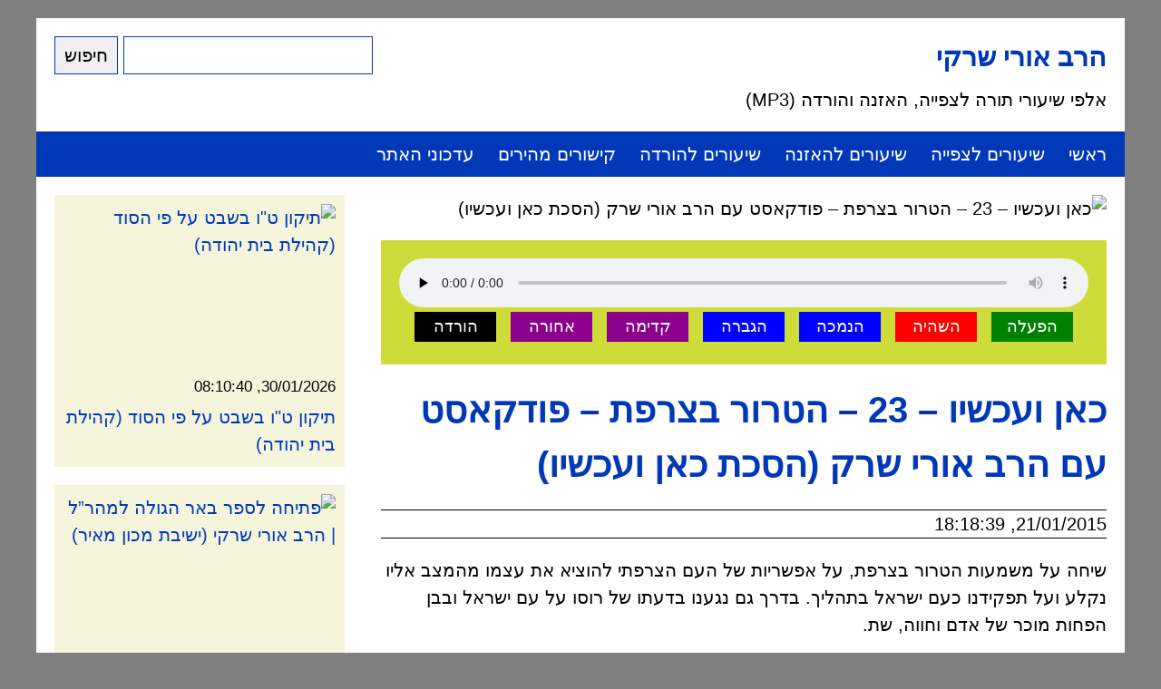

--- FILE ---
content_type: text/html; charset=UTF-8
request_url: https://ravsherki.com/audio/2631
body_size: 44454
content:
<!DOCTYPE html>
<html dir="rtl" lang="he-IL">
<head>
<meta charset="UTF-8" />
<meta name="viewport" content="width=device-width, initial-scale=1" />
<title>הרב אורי שרקי - כאן ועכשיו &#8211; 23 &#8211; הטרור בצרפת &#8211; פודקאסט עם הרב אורי שרק (הסכת כאן ועכשיו)</title>
<link rel="stylesheet" href="https://ravsherki.com/wordpress/wp-content/themes/ravsherki/style.css?1769841705" />



<meta name="description" content="כאן ועכשיו &#8211; 23 &#8211; הטרור בצרפת &#8211; פודקאסט עם הרב אורי שרק (הסכת כאן ועכשיו) - אלפי שיעורי תורה מאת הרב אורי שרקי לצפייה, האזנה (MP3) והורדה ישירה" />


<meta property="og:image" content="https://img.youtube.com/vi/M8mFgYichjw/hqdefault.jpg" />
<meta property="og:image" content="https://img.youtube.com/vi/M8mFgYichjw/maxresdefault.jpg" />







</head>
<body>










<div class="wrapper">




<div class="header">


<div class="search">
<form action="https://ravsherki.com" method="get">
    <input type="text" name="s" value="" />
    <input type="submit" value="חיפוש" />
</form></div>

<h2 title="הרב אורי שרקי" class="site-name"><a href="https://ravsherki.com">הרב אורי שרקי</a></h2>
<p title="אלפי שיעורי תורה לצפייה, האזנה והורדה (MP3)" class="site-description">אלפי שיעורי תורה לצפייה, האזנה והורדה (MP3)</p>

</div>

<div class="menu-%d7%aa%d7%a4%d7%a8%d7%99%d7%98-%d7%a2%d7%9c%d7%99%d7%95%d7%9f-container"><ul id="menu-%d7%aa%d7%a4%d7%a8%d7%99%d7%98-%d7%a2%d7%9c%d7%99%d7%95%d7%9f" class="menu"><li id="menu-item-2648" class="menu-item menu-item-type-custom menu-item-object-custom menu-item-home menu-item-2648"><a href="https://ravsherki.com/">ראשי</a></li>
<li id="menu-item-1562" class="menu-item menu-item-type-post_type_archive menu-item-object-video menu-item-1562"><a href="https://ravsherki.com/video">שיעורים לצפייה</a></li>
<li id="menu-item-2638" class="menu-item menu-item-type-post_type_archive menu-item-object-audio menu-item-2638"><a href="https://ravsherki.com/audio">שיעורים להאזנה</a></li>
<li id="menu-item-2649" class="menu-item menu-item-type-post_type menu-item-object-page menu-item-2649"><a href="https://ravsherki.com/downloads">שיעורים להורדה</a></li>
<li id="menu-item-23" class="menu-item menu-item-type-post_type menu-item-object-page menu-item-23"><a href="https://ravsherki.com/links">קישורים מהירים</a></li>
<li id="menu-item-2643" class="menu-item menu-item-type-post_type menu-item-object-page menu-item-2643"><a href="https://ravsherki.com/updates">עדכוני האתר</a></li>
</ul></div>
<div class="content">











<div class="single">

<img src="https://img.youtube.com/vi/M8mFgYichjw/maxresdefault.jpg" title="כאן ועכשיו &#8211; 23 &#8211; הטרור בצרפת &#8211; פודקאסט עם הרב אורי שרק (הסכת כאן ועכשיו)" alt="כאן ועכשיו &#8211; 23 &#8211; הטרור בצרפת &#8211; פודקאסט עם הרב אורי שרק (הסכת כאן ועכשיו)" loading="lazy" />


<div class="audio-player">

<audio id="fac66f9840392957fa5f1687f62bfa62" controls preload="none" loading="lazy">
<source src="https://feeds.soundcloud.com/stream/187168959-ourim-23a.mp3" type="audio/mpeg" />
</audio>

<button class="play" onclick="document.getElementById('fac66f9840392957fa5f1687f62bfa62').play()">הפעלה</button>
<button class="pause" onclick="document.getElementById('fac66f9840392957fa5f1687f62bfa62').pause()">השהיה</button>
<button class="volume-up" onclick="document.getElementById('fac66f9840392957fa5f1687f62bfa62').volume -= 0.1">הנמכה</button>
<button class="volume-down" onclick="document.getElementById('fac66f9840392957fa5f1687f62bfa62').volume += 0.1">הגברה</button>
<button class="forward" onclick="document.getElementById('fac66f9840392957fa5f1687f62bfa62').currentTime += 5.0">קדימה</button>
<button class="backward" onclick="document.getElementById('fac66f9840392957fa5f1687f62bfa62').currentTime -= 5.0">אחורה</button>
<button class="download" onclick="window.open('https://feeds.soundcloud.com/stream/187168959-ourim-23a.mp3')">הורדה</button>

</div>



<h1>כאן ועכשיו &#8211; 23 &#8211; הטרור בצרפת &#8211; פודקאסט עם הרב אורי שרק (הסכת כאן ועכשיו)</h1>

<p class="post-meta">21/01/2015, 18:18:39</p>

<p>שיחה על משמעות הטרור בצרפת, על אפשריות של העם הצרפתי להוציא את עצמו מהמצב אליו נקלע ועל תפקידנו כעם ישראל בתהליך. בדרך גם נגענו בדעתו של רוסו על עם ישראל ובבן הפחות מוכר של אדם וחווה, שת. </p>


</div>



<div class="sidebar">

<div class="sidebar-items">


    <div class="sidebar-item">
        
        <div class="sidebar-item-thumbnail">
            <a href="https://ravsherki.com/audio/10407" title="תיקון ט&quot;ו בשבט על פי הסוד (קהילת בית יהודה)">
                <img src="https://img.youtube.com/vi/M8mFgYichjw/maxresdefault.jpg" title="תיקון ט&quot;ו בשבט על פי הסוד (קהילת בית יהודה)" alt="תיקון ט&quot;ו בשבט על פי הסוד (קהילת בית יהודה)" loading="lazy" />            </a>
        </div>
    
        <div class="sidebar-item-date">
            <small>30/01/2026, 08:10:40</small>
        </div>
    
        <div class="sidebar-item-title">
            <a href="https://ravsherki.com/audio/10407" title="תיקון ט&quot;ו בשבט על פי הסוד (קהילת בית יהודה)">
                תיקון ט&quot;ו בשבט על פי הסוד (קהילת בית יהודה)            </a>
        </div>
    
    </div>


    <div class="sidebar-item">
        
        <div class="sidebar-item-thumbnail">
            <a href="https://ravsherki.com/audio/10402" title="פתיחה לספר באר הגולה למהר&#8221;ל | הרב אורי שרקי (ישיבת מכון מאיר)">
                <img src="https://img.youtube.com/vi/M8mFgYichjw/maxresdefault.jpg" title="פתיחה לספר באר הגולה למהר&#8221;ל | הרב אורי שרקי (ישיבת מכון מאיר)" alt="פתיחה לספר באר הגולה למהר&#8221;ל | הרב אורי שרקי (ישיבת מכון מאיר)" loading="lazy" />            </a>
        </div>
    
        <div class="sidebar-item-date">
            <small>28/01/2026, 11:10:25</small>
        </div>
    
        <div class="sidebar-item-title">
            <a href="https://ravsherki.com/audio/10402" title="פתיחה לספר באר הגולה למהר&#8221;ל | הרב אורי שרקי (ישיבת מכון מאיר)">
                פתיחה לספר באר הגולה למהר&#8221;ל | הרב אורי שרקי (ישיבת מכון מאיר)            </a>
        </div>
    
    </div>


    <div class="sidebar-item">
        
        <div class="sidebar-item-thumbnail">
            <a href="https://ravsherki.com/audio/10400" title="איש ואשה | מורה נבוכים לרמב&#8221;ם &#8211; פרק ו&#8217; | הרב אורי שרקי (ישיבת מכון מאיר)">
                <img src="https://img.youtube.com/vi/M8mFgYichjw/maxresdefault.jpg" title="איש ואשה | מורה נבוכים לרמב&#8221;ם &#8211; פרק ו&#8217; | הרב אורי שרקי (ישיבת מכון מאיר)" alt="איש ואשה | מורה נבוכים לרמב&#8221;ם &#8211; פרק ו&#8217; | הרב אורי שרקי (ישיבת מכון מאיר)" loading="lazy" />            </a>
        </div>
    
        <div class="sidebar-item-date">
            <small>26/01/2026, 16:37:48</small>
        </div>
    
        <div class="sidebar-item-title">
            <a href="https://ravsherki.com/audio/10400" title="איש ואשה | מורה נבוכים לרמב&#8221;ם &#8211; פרק ו&#8217; | הרב אורי שרקי (ישיבת מכון מאיר)">
                איש ואשה | מורה נבוכים לרמב&#8221;ם &#8211; פרק ו&#8217; | הרב אורי שרקי (ישיבת מכון מאיר)            </a>
        </div>
    
    </div>


    <div class="sidebar-item">
        
        <div class="sidebar-item-thumbnail">
            <a href="https://ravsherki.com/audio/10397" title="מיהו האלוקים? | אמונות ודעות לרס&#8221;ג מאמר שני | הרב אורי שרקי (ישיבת מכון מאיר)">
                <img src="https://img.youtube.com/vi/M8mFgYichjw/maxresdefault.jpg" title="מיהו האלוקים? | אמונות ודעות לרס&#8221;ג מאמר שני | הרב אורי שרקי (ישיבת מכון מאיר)" alt="מיהו האלוקים? | אמונות ודעות לרס&#8221;ג מאמר שני | הרב אורי שרקי (ישיבת מכון מאיר)" loading="lazy" />            </a>
        </div>
    
        <div class="sidebar-item-date">
            <small>25/01/2026, 14:08:30</small>
        </div>
    
        <div class="sidebar-item-title">
            <a href="https://ravsherki.com/audio/10397" title="מיהו האלוקים? | אמונות ודעות לרס&#8221;ג מאמר שני | הרב אורי שרקי (ישיבת מכון מאיר)">
                מיהו האלוקים? | אמונות ודעות לרס&#8221;ג מאמר שני | הרב אורי שרקי (ישיבת מכון מאיר)            </a>
        </div>
    
    </div>


    <div class="sidebar-item">
        
        <div class="sidebar-item-thumbnail">
            <a href="https://ravsherki.com/audio/10398" title="קבלת התורה בכפייה &#8211; מודעה רבה לאורייתא | לנבוכי הדור | הרב אורי שרקי (ישיבת מכון מאיר)">
                <img src="https://img.youtube.com/vi/M8mFgYichjw/maxresdefault.jpg" title="קבלת התורה בכפייה &#8211; מודעה רבה לאורייתא | לנבוכי הדור | הרב אורי שרקי (ישיבת מכון מאיר)" alt="קבלת התורה בכפייה &#8211; מודעה רבה לאורייתא | לנבוכי הדור | הרב אורי שרקי (ישיבת מכון מאיר)" loading="lazy" />            </a>
        </div>
    
        <div class="sidebar-item-date">
            <small>25/01/2026, 14:04:04</small>
        </div>
    
        <div class="sidebar-item-title">
            <a href="https://ravsherki.com/audio/10398" title="קבלת התורה בכפייה &#8211; מודעה רבה לאורייתא | לנבוכי הדור | הרב אורי שרקי (ישיבת מכון מאיר)">
                קבלת התורה בכפייה &#8211; מודעה רבה לאורייתא | לנבוכי הדור | הרב אורי שרקי (ישיבת מכון מאיר)            </a>
        </div>
    
    </div>


    <div class="sidebar-item">
        
        <div class="sidebar-item-thumbnail">
            <a href="https://ravsherki.com/audio/10395" title="ראש השנה לאילן לפי בית שמאי ובית הלל (קהילת בית יהודה)">
                <img src="https://img.youtube.com/vi/M8mFgYichjw/maxresdefault.jpg" title="ראש השנה לאילן לפי בית שמאי ובית הלל (קהילת בית יהודה)" alt="ראש השנה לאילן לפי בית שמאי ובית הלל (קהילת בית יהודה)" loading="lazy" />            </a>
        </div>
    
        <div class="sidebar-item-date">
            <small>23/01/2026, 08:03:23</small>
        </div>
    
        <div class="sidebar-item-title">
            <a href="https://ravsherki.com/audio/10395" title="ראש השנה לאילן לפי בית שמאי ובית הלל (קהילת בית יהודה)">
                ראש השנה לאילן לפי בית שמאי ובית הלל (קהילת בית יהודה)            </a>
        </div>
    
    </div>


    <div class="sidebar-item">
        
        <div class="sidebar-item-thumbnail">
            <a href="https://ravsherki.com/audio/10388" title="מי שמך לחקור בנסתרות? | מורה נבוכים לרמב&#8221;ם &#8211; פרק ה&#8217; | הרב אורי שרקי (ישיבת מכון מאיר)">
                <img src="https://img.youtube.com/vi/M8mFgYichjw/maxresdefault.jpg" title="מי שמך לחקור בנסתרות? | מורה נבוכים לרמב&#8221;ם &#8211; פרק ה&#8217; | הרב אורי שרקי (ישיבת מכון מאיר)" alt="מי שמך לחקור בנסתרות? | מורה נבוכים לרמב&#8221;ם &#8211; פרק ה&#8217; | הרב אורי שרקי (ישיבת מכון מאיר)" loading="lazy" />            </a>
        </div>
    
        <div class="sidebar-item-date">
            <small>20/01/2026, 11:18:58</small>
        </div>
    
        <div class="sidebar-item-title">
            <a href="https://ravsherki.com/audio/10388" title="מי שמך לחקור בנסתרות? | מורה נבוכים לרמב&#8221;ם &#8211; פרק ה&#8217; | הרב אורי שרקי (ישיבת מכון מאיר)">
                מי שמך לחקור בנסתרות? | מורה נבוכים לרמב&#8221;ם &#8211; פרק ה&#8217; | הרב אורי שרקי (ישיבת מכון מאיר)            </a>
        </div>
    
    </div>


    <div class="sidebar-item">
        
        <div class="sidebar-item-thumbnail">
            <a href="https://ravsherki.com/audio/10389" title="מסכת אבות ו&#8217;, ח&#8217;: הנוי והכוח | הרב אורי שרקי (ישיבת מכון מאיר)">
                <img src="https://img.youtube.com/vi/M8mFgYichjw/maxresdefault.jpg" title="מסכת אבות ו&#8217;, ח&#8217;: הנוי והכוח | הרב אורי שרקי (ישיבת מכון מאיר)" alt="מסכת אבות ו&#8217;, ח&#8217;: הנוי והכוח | הרב אורי שרקי (ישיבת מכון מאיר)" loading="lazy" />            </a>
        </div>
    
        <div class="sidebar-item-date">
            <small>20/01/2026, 11:14:17</small>
        </div>
    
        <div class="sidebar-item-title">
            <a href="https://ravsherki.com/audio/10389" title="מסכת אבות ו&#8217;, ח&#8217;: הנוי והכוח | הרב אורי שרקי (ישיבת מכון מאיר)">
                מסכת אבות ו&#8217;, ח&#8217;: הנוי והכוח | הרב אורי שרקי (ישיבת מכון מאיר)            </a>
        </div>
    
    </div>


    <div class="sidebar-item">
        
        <div class="sidebar-item-thumbnail">
            <a href="https://ravsherki.com/audio/10385" title="בעלי הקדמות &#8211; שיטת הכסילים, השיטה השלוש עשרה | אמונות ודעות לרס&#8221;ג | הרב אורי שרקי (ישיבת מכון מאיר)">
                <img src="https://img.youtube.com/vi/M8mFgYichjw/maxresdefault.jpg" title="בעלי הקדמות &#8211; שיטת הכסילים, השיטה השלוש עשרה | אמונות ודעות לרס&#8221;ג | הרב אורי שרקי (ישיבת מכון מאיר)" alt="בעלי הקדמות &#8211; שיטת הכסילים, השיטה השלוש עשרה | אמונות ודעות לרס&#8221;ג | הרב אורי שרקי (ישיבת מכון מאיר)" loading="lazy" />            </a>
        </div>
    
        <div class="sidebar-item-date">
            <small>18/01/2026, 13:22:09</small>
        </div>
    
        <div class="sidebar-item-title">
            <a href="https://ravsherki.com/audio/10385" title="בעלי הקדמות &#8211; שיטת הכסילים, השיטה השלוש עשרה | אמונות ודעות לרס&#8221;ג | הרב אורי שרקי (ישיבת מכון מאיר)">
                בעלי הקדמות &#8211; שיטת הכסילים, השיטה השלוש עשרה | אמונות ודעות לרס&#8221;ג | הרב אורי שרקי (ישיבת מכון מאיר)            </a>
        </div>
    
    </div>


    <div class="sidebar-item">
        
        <div class="sidebar-item-thumbnail">
            <a href="https://ravsherki.com/audio/10386" title="בסיס סמכות המצוות &#8211; הסכמת האומה | לנבוכי הדור | הרב אורי שרקי (ישיבת מכון מאיר)">
                <img src="https://img.youtube.com/vi/M8mFgYichjw/maxresdefault.jpg" title="בסיס סמכות המצוות &#8211; הסכמת האומה | לנבוכי הדור | הרב אורי שרקי (ישיבת מכון מאיר)" alt="בסיס סמכות המצוות &#8211; הסכמת האומה | לנבוכי הדור | הרב אורי שרקי (ישיבת מכון מאיר)" loading="lazy" />            </a>
        </div>
    
        <div class="sidebar-item-date">
            <small>18/01/2026, 13:18:20</small>
        </div>
    
        <div class="sidebar-item-title">
            <a href="https://ravsherki.com/audio/10386" title="בסיס סמכות המצוות &#8211; הסכמת האומה | לנבוכי הדור | הרב אורי שרקי (ישיבת מכון מאיר)">
                בסיס סמכות המצוות &#8211; הסכמת האומה | לנבוכי הדור | הרב אורי שרקי (ישיבת מכון מאיר)            </a>
        </div>
    
    </div>


    <div class="sidebar-item">
        
        <div class="sidebar-item-thumbnail">
            <a href="https://ravsherki.com/audio/10382" title="מרכזיות האמונה אצל הרמב&quot;ם  (קהילת בית יהודה)">
                <img src="https://img.youtube.com/vi/M8mFgYichjw/maxresdefault.jpg" title="מרכזיות האמונה אצל הרמב&quot;ם  (קהילת בית יהודה)" alt="מרכזיות האמונה אצל הרמב&quot;ם  (קהילת בית יהודה)" loading="lazy" />            </a>
        </div>
    
        <div class="sidebar-item-date">
            <small>16/01/2026, 08:07:59</small>
        </div>
    
        <div class="sidebar-item-title">
            <a href="https://ravsherki.com/audio/10382" title="מרכזיות האמונה אצל הרמב&quot;ם  (קהילת בית יהודה)">
                מרכזיות האמונה אצל הרמב&quot;ם  (קהילת בית יהודה)            </a>
        </div>
    
    </div>


    <div class="sidebar-item">
        
        <div class="sidebar-item-thumbnail">
            <a href="https://ravsherki.com/audio/10378" title="מסכת אבות ו&#8217;, ה&#8217;: תורה נקנית בארבעים ושמונה דברים. חלק ב&#8217; | הרב אורי שרקי (ישיבת מכון מאיר)">
                <img src="https://img.youtube.com/vi/M8mFgYichjw/maxresdefault.jpg" title="מסכת אבות ו&#8217;, ה&#8217;: תורה נקנית בארבעים ושמונה דברים. חלק ב&#8217; | הרב אורי שרקי (ישיבת מכון מאיר)" alt="מסכת אבות ו&#8217;, ה&#8217;: תורה נקנית בארבעים ושמונה דברים. חלק ב&#8217; | הרב אורי שרקי (ישיבת מכון מאיר)" loading="lazy" />            </a>
        </div>
    
        <div class="sidebar-item-date">
            <small>14/01/2026, 13:42:10</small>
        </div>
    
        <div class="sidebar-item-title">
            <a href="https://ravsherki.com/audio/10378" title="מסכת אבות ו&#8217;, ה&#8217;: תורה נקנית בארבעים ושמונה דברים. חלק ב&#8217; | הרב אורי שרקי (ישיבת מכון מאיר)">
                מסכת אבות ו&#8217;, ה&#8217;: תורה נקנית בארבעים ושמונה דברים. חלק ב&#8217; | הרב אורי שרקי (ישיבת מכון מאיר)            </a>
        </div>
    
    </div>


    <div class="sidebar-item">
        
        <div class="sidebar-item-thumbnail">
            <a href="https://ravsherki.com/audio/10379" title="מיהו פיקח? | מורה נבוכים לרמב&#8221;ם &#8211; פרק ב&#8217; | הרב אורי שרקי (ישיבת מכון מאיר)">
                <img src="https://img.youtube.com/vi/M8mFgYichjw/maxresdefault.jpg" title="מיהו פיקח? | מורה נבוכים לרמב&#8221;ם &#8211; פרק ב&#8217; | הרב אורי שרקי (ישיבת מכון מאיר)" alt="מיהו פיקח? | מורה נבוכים לרמב&#8221;ם &#8211; פרק ב&#8217; | הרב אורי שרקי (ישיבת מכון מאיר)" loading="lazy" />            </a>
        </div>
    
        <div class="sidebar-item-date">
            <small>14/01/2026, 13:25:11</small>
        </div>
    
        <div class="sidebar-item-title">
            <a href="https://ravsherki.com/audio/10379" title="מיהו פיקח? | מורה נבוכים לרמב&#8221;ם &#8211; פרק ב&#8217; | הרב אורי שרקי (ישיבת מכון מאיר)">
                מיהו פיקח? | מורה נבוכים לרמב&#8221;ם &#8211; פרק ב&#8217; | הרב אורי שרקי (ישיבת מכון מאיר)            </a>
        </div>
    
    </div>


    <div class="sidebar-item">
        
        <div class="sidebar-item-thumbnail">
            <a href="https://ravsherki.com/audio/10372" title="בעלי הקדמות &#8211; השיטה העשירית | אמונות ודעות לרס&#8221;ג | הרב אורי שרקי (ישיבת מכון מאיר)">
                <img src="https://img.youtube.com/vi/M8mFgYichjw/maxresdefault.jpg" title="בעלי הקדמות &#8211; השיטה העשירית | אמונות ודעות לרס&#8221;ג | הרב אורי שרקי (ישיבת מכון מאיר)" alt="בעלי הקדמות &#8211; השיטה העשירית | אמונות ודעות לרס&#8221;ג | הרב אורי שרקי (ישיבת מכון מאיר)" loading="lazy" />            </a>
        </div>
    
        <div class="sidebar-item-date">
            <small>11/01/2026, 15:12:49</small>
        </div>
    
        <div class="sidebar-item-title">
            <a href="https://ravsherki.com/audio/10372" title="בעלי הקדמות &#8211; השיטה העשירית | אמונות ודעות לרס&#8221;ג | הרב אורי שרקי (ישיבת מכון מאיר)">
                בעלי הקדמות &#8211; השיטה העשירית | אמונות ודעות לרס&#8221;ג | הרב אורי שרקי (ישיבת מכון מאיר)            </a>
        </div>
    
    </div>


    <div class="sidebar-item">
        
        <div class="sidebar-item-thumbnail">
            <a href="https://ravsherki.com/audio/10373" title="שלושת הכיוונים השונים שמתרוצצים בעם ישראל | לנבוכי הדור | הרב אורי שרקי (ישיבת מכון מאיר)">
                <img src="https://img.youtube.com/vi/M8mFgYichjw/maxresdefault.jpg" title="שלושת הכיוונים השונים שמתרוצצים בעם ישראל | לנבוכי הדור | הרב אורי שרקי (ישיבת מכון מאיר)" alt="שלושת הכיוונים השונים שמתרוצצים בעם ישראל | לנבוכי הדור | הרב אורי שרקי (ישיבת מכון מאיר)" loading="lazy" />            </a>
        </div>
    
        <div class="sidebar-item-date">
            <small>11/01/2026, 15:10:32</small>
        </div>
    
        <div class="sidebar-item-title">
            <a href="https://ravsherki.com/audio/10373" title="שלושת הכיוונים השונים שמתרוצצים בעם ישראל | לנבוכי הדור | הרב אורי שרקי (ישיבת מכון מאיר)">
                שלושת הכיוונים השונים שמתרוצצים בעם ישראל | לנבוכי הדור | הרב אורי שרקי (ישיבת מכון מאיר)            </a>
        </div>
    
    </div>


    <div class="sidebar-item">
        
        <div class="sidebar-item-thumbnail">
            <a href="https://ravsherki.com/audio/10370" title="האם המוסלמים עובדי עבודה זרה?  (קהילת בית יהודה)">
                <img src="https://img.youtube.com/vi/M8mFgYichjw/maxresdefault.jpg" title="האם המוסלמים עובדי עבודה זרה?  (קהילת בית יהודה)" alt="האם המוסלמים עובדי עבודה זרה?  (קהילת בית יהודה)" loading="lazy" />            </a>
        </div>
    
        <div class="sidebar-item-date">
            <small>09/01/2026, 08:08:18</small>
        </div>
    
        <div class="sidebar-item-title">
            <a href="https://ravsherki.com/audio/10370" title="האם המוסלמים עובדי עבודה זרה?  (קהילת בית יהודה)">
                האם המוסלמים עובדי עבודה זרה?  (קהילת בית יהודה)            </a>
        </div>
    
    </div>


    <div class="sidebar-item">
        
        <div class="sidebar-item-thumbnail">
            <a href="https://ravsherki.com/audio/10365" title="אדם הראשון חטא ובתמורה קיבל שכל? | מורה נבוכים לרמב&#8221;ם &#8211; פרק ב&#8217; | הרב אורי שרקי (ישיבת מכון מאיר)">
                <img src="https://img.youtube.com/vi/M8mFgYichjw/maxresdefault.jpg" title="אדם הראשון חטא ובתמורה קיבל שכל? | מורה נבוכים לרמב&#8221;ם &#8211; פרק ב&#8217; | הרב אורי שרקי (ישיבת מכון מאיר)" alt="אדם הראשון חטא ובתמורה קיבל שכל? | מורה נבוכים לרמב&#8221;ם &#8211; פרק ב&#8217; | הרב אורי שרקי (ישיבת מכון מאיר)" loading="lazy" />            </a>
        </div>
    
        <div class="sidebar-item-date">
            <small>06/01/2026, 13:16:47</small>
        </div>
    
        <div class="sidebar-item-title">
            <a href="https://ravsherki.com/audio/10365" title="אדם הראשון חטא ובתמורה קיבל שכל? | מורה נבוכים לרמב&#8221;ם &#8211; פרק ב&#8217; | הרב אורי שרקי (ישיבת מכון מאיר)">
                אדם הראשון חטא ובתמורה קיבל שכל? | מורה נבוכים לרמב&#8221;ם &#8211; פרק ב&#8217; | הרב אורי שרקי (ישיבת מכון מאיר)            </a>
        </div>
    
    </div>


    <div class="sidebar-item">
        
        <div class="sidebar-item-thumbnail">
            <a href="https://ravsherki.com/audio/10366" title="מסכת אבות ו&#8217;, ה&#8217;: תורה נקנית בארבעים ושמונה דברים | הרב אורי שרקי (ישיבת מכון מאיר)">
                <img src="https://img.youtube.com/vi/M8mFgYichjw/maxresdefault.jpg" title="מסכת אבות ו&#8217;, ה&#8217;: תורה נקנית בארבעים ושמונה דברים | הרב אורי שרקי (ישיבת מכון מאיר)" alt="מסכת אבות ו&#8217;, ה&#8217;: תורה נקנית בארבעים ושמונה דברים | הרב אורי שרקי (ישיבת מכון מאיר)" loading="lazy" />            </a>
        </div>
    
        <div class="sidebar-item-date">
            <small>06/01/2026, 13:09:57</small>
        </div>
    
        <div class="sidebar-item-title">
            <a href="https://ravsherki.com/audio/10366" title="מסכת אבות ו&#8217;, ה&#8217;: תורה נקנית בארבעים ושמונה דברים | הרב אורי שרקי (ישיבת מכון מאיר)">
                מסכת אבות ו&#8217;, ה&#8217;: תורה נקנית בארבעים ושמונה דברים | הרב אורי שרקי (ישיבת מכון מאיר)            </a>
        </div>
    
    </div>


    <div class="sidebar-item">
        
        <div class="sidebar-item-thumbnail">
            <a href="https://ravsherki.com/audio/10361" title="בעלי הקדמות &#8211; אריסטו | אמונות ודעות לרס&#8221;ג | הרב אורי שרקי (ישיבת מכון מאיר)">
                <img src="https://img.youtube.com/vi/M8mFgYichjw/maxresdefault.jpg" title="בעלי הקדמות &#8211; אריסטו | אמונות ודעות לרס&#8221;ג | הרב אורי שרקי (ישיבת מכון מאיר)" alt="בעלי הקדמות &#8211; אריסטו | אמונות ודעות לרס&#8221;ג | הרב אורי שרקי (ישיבת מכון מאיר)" loading="lazy" />            </a>
        </div>
    
        <div class="sidebar-item-date">
            <small>04/01/2026, 14:18:49</small>
        </div>
    
        <div class="sidebar-item-title">
            <a href="https://ravsherki.com/audio/10361" title="בעלי הקדמות &#8211; אריסטו | אמונות ודעות לרס&#8221;ג | הרב אורי שרקי (ישיבת מכון מאיר)">
                בעלי הקדמות &#8211; אריסטו | אמונות ודעות לרס&#8221;ג | הרב אורי שרקי (ישיבת מכון מאיר)            </a>
        </div>
    
    </div>


    <div class="sidebar-item">
        
        <div class="sidebar-item-thumbnail">
            <a href="https://ravsherki.com/audio/10362" title="סובלנות בענייני דעות &#8211; למה בעצם? | לנבוכי הדור | הרב אורי שרקי (ישיבת מכון מאיר)">
                <img src="https://img.youtube.com/vi/M8mFgYichjw/maxresdefault.jpg" title="סובלנות בענייני דעות &#8211; למה בעצם? | לנבוכי הדור | הרב אורי שרקי (ישיבת מכון מאיר)" alt="סובלנות בענייני דעות &#8211; למה בעצם? | לנבוכי הדור | הרב אורי שרקי (ישיבת מכון מאיר)" loading="lazy" />            </a>
        </div>
    
        <div class="sidebar-item-date">
            <small>04/01/2026, 14:15:21</small>
        </div>
    
        <div class="sidebar-item-title">
            <a href="https://ravsherki.com/audio/10362" title="סובלנות בענייני דעות &#8211; למה בעצם? | לנבוכי הדור | הרב אורי שרקי (ישיבת מכון מאיר)">
                סובלנות בענייני דעות &#8211; למה בעצם? | לנבוכי הדור | הרב אורי שרקי (ישיבת מכון מאיר)            </a>
        </div>
    
    </div>


    <div class="sidebar-item">
        
        <div class="sidebar-item-thumbnail">
            <a href="https://ravsherki.com/audio/10359" title="קבורה בארץ לנפטרים בחו&quot;ל?  (קהילת בית יהודה)">
                <img src="https://img.youtube.com/vi/M8mFgYichjw/maxresdefault.jpg" title="קבורה בארץ לנפטרים בחו&quot;ל?  (קהילת בית יהודה)" alt="קבורה בארץ לנפטרים בחו&quot;ל?  (קהילת בית יהודה)" loading="lazy" />            </a>
        </div>
    
        <div class="sidebar-item-date">
            <small>02/01/2026, 08:06:42</small>
        </div>
    
        <div class="sidebar-item-title">
            <a href="https://ravsherki.com/audio/10359" title="קבורה בארץ לנפטרים בחו&quot;ל?  (קהילת בית יהודה)">
                קבורה בארץ לנפטרים בחו&quot;ל?  (קהילת בית יהודה)            </a>
        </div>
    
    </div>


    <div class="sidebar-item">
        
        <div class="sidebar-item-thumbnail">
            <a href="https://ravsherki.com/audio/10353" title="מסכת אבות ו&#8217;, ב&#8217;: בת קול יוצאת מהר חורב | הרב אורי שרקי (ישיבת מכון מאיר)">
                <img src="https://img.youtube.com/vi/M8mFgYichjw/maxresdefault.jpg" title="מסכת אבות ו&#8217;, ב&#8217;: בת קול יוצאת מהר חורב | הרב אורי שרקי (ישיבת מכון מאיר)" alt="מסכת אבות ו&#8217;, ב&#8217;: בת קול יוצאת מהר חורב | הרב אורי שרקי (ישיבת מכון מאיר)" loading="lazy" />            </a>
        </div>
    
        <div class="sidebar-item-date">
            <small>31/12/2025, 11:06:49</small>
        </div>
    
        <div class="sidebar-item-title">
            <a href="https://ravsherki.com/audio/10353" title="מסכת אבות ו&#8217;, ב&#8217;: בת קול יוצאת מהר חורב | הרב אורי שרקי (ישיבת מכון מאיר)">
                מסכת אבות ו&#8217;, ב&#8217;: בת קול יוצאת מהר חורב | הרב אורי שרקי (ישיבת מכון מאיר)            </a>
        </div>
    
    </div>


    <div class="sidebar-item">
        
        <div class="sidebar-item-thumbnail">
            <a href="https://ravsherki.com/audio/10349" title="מה יותר חשוב: המעשה או המחשבה? | לנבוכי הדור | הרב אורי שרקי (ישיבת מכון מאיר)">
                <img src="https://img.youtube.com/vi/M8mFgYichjw/maxresdefault.jpg" title="מה יותר חשוב: המעשה או המחשבה? | לנבוכי הדור | הרב אורי שרקי (ישיבת מכון מאיר)" alt="מה יותר חשוב: המעשה או המחשבה? | לנבוכי הדור | הרב אורי שרקי (ישיבת מכון מאיר)" loading="lazy" />            </a>
        </div>
    
        <div class="sidebar-item-date">
            <small>28/12/2025, 13:33:40</small>
        </div>
    
        <div class="sidebar-item-title">
            <a href="https://ravsherki.com/audio/10349" title="מה יותר חשוב: המעשה או המחשבה? | לנבוכי הדור | הרב אורי שרקי (ישיבת מכון מאיר)">
                מה יותר חשוב: המעשה או המחשבה? | לנבוכי הדור | הרב אורי שרקי (ישיבת מכון מאיר)            </a>
        </div>
    
    </div>


    <div class="sidebar-item">
        
        <div class="sidebar-item-thumbnail">
            <a href="https://ravsherki.com/audio/10350" title="איך נברא העולם? השיטה השישית | אמונות ודעות לרס&#8221;ג | הרב אורי שרקי (ישיבת מכון מאיר)">
                <img src="https://img.youtube.com/vi/M8mFgYichjw/maxresdefault.jpg" title="איך נברא העולם? השיטה השישית | אמונות ודעות לרס&#8221;ג | הרב אורי שרקי (ישיבת מכון מאיר)" alt="איך נברא העולם? השיטה השישית | אמונות ודעות לרס&#8221;ג | הרב אורי שרקי (ישיבת מכון מאיר)" loading="lazy" />            </a>
        </div>
    
        <div class="sidebar-item-date">
            <small>28/12/2025, 13:12:53</small>
        </div>
    
        <div class="sidebar-item-title">
            <a href="https://ravsherki.com/audio/10350" title="איך נברא העולם? השיטה השישית | אמונות ודעות לרס&#8221;ג | הרב אורי שרקי (ישיבת מכון מאיר)">
                איך נברא העולם? השיטה השישית | אמונות ודעות לרס&#8221;ג | הרב אורי שרקי (ישיבת מכון מאיר)            </a>
        </div>
    
    </div>


    <div class="sidebar-item">
        
        <div class="sidebar-item-thumbnail">
            <a href="https://ravsherki.com/audio/10347" title="הסיבות למחלוקות בישראל (קהילת בית יהודה)">
                <img src="https://img.youtube.com/vi/M8mFgYichjw/maxresdefault.jpg" title="הסיבות למחלוקות בישראל (קהילת בית יהודה)" alt="הסיבות למחלוקות בישראל (קהילת בית יהודה)" loading="lazy" />            </a>
        </div>
    
        <div class="sidebar-item-date">
            <small>26/12/2025, 08:03:14</small>
        </div>
    
        <div class="sidebar-item-title">
            <a href="https://ravsherki.com/audio/10347" title="הסיבות למחלוקות בישראל (קהילת בית יהודה)">
                הסיבות למחלוקות בישראל (קהילת בית יהודה)            </a>
        </div>
    
    </div>


    <div class="sidebar-item">
        
        <div class="sidebar-item-thumbnail">
            <a href="https://ravsherki.com/audio/10341" title="תכלית קיום האדם: צלם ודמות | מורה נבוכים לרמב&#8221;ם &#8211; פרק א&#8217; | הרב אורי שרקי (ישיבת מכון מאיר)">
                <img src="https://img.youtube.com/vi/M8mFgYichjw/maxresdefault.jpg" title="תכלית קיום האדם: צלם ודמות | מורה נבוכים לרמב&#8221;ם &#8211; פרק א&#8217; | הרב אורי שרקי (ישיבת מכון מאיר)" alt="תכלית קיום האדם: צלם ודמות | מורה נבוכים לרמב&#8221;ם &#8211; פרק א&#8217; | הרב אורי שרקי (ישיבת מכון מאיר)" loading="lazy" />            </a>
        </div>
    
        <div class="sidebar-item-date">
            <small>23/12/2025, 14:54:24</small>
        </div>
    
        <div class="sidebar-item-title">
            <a href="https://ravsherki.com/audio/10341" title="תכלית קיום האדם: צלם ודמות | מורה נבוכים לרמב&#8221;ם &#8211; פרק א&#8217; | הרב אורי שרקי (ישיבת מכון מאיר)">
                תכלית קיום האדם: צלם ודמות | מורה נבוכים לרמב&#8221;ם &#8211; פרק א&#8217; | הרב אורי שרקי (ישיבת מכון מאיר)            </a>
        </div>
    
    </div>


    <div class="sidebar-item">
        
        <div class="sidebar-item-thumbnail">
            <a href="https://ravsherki.com/audio/10342" title="מסכת אבות ו&#8217;, א&#8217;: תורה לשמה | הרב אורי שרקי (ישיבת מכון מאיר)">
                <img src="https://img.youtube.com/vi/M8mFgYichjw/maxresdefault.jpg" title="מסכת אבות ו&#8217;, א&#8217;: תורה לשמה | הרב אורי שרקי (ישיבת מכון מאיר)" alt="מסכת אבות ו&#8217;, א&#8217;: תורה לשמה | הרב אורי שרקי (ישיבת מכון מאיר)" loading="lazy" />            </a>
        </div>
    
        <div class="sidebar-item-date">
            <small>23/12/2025, 14:19:49</small>
        </div>
    
        <div class="sidebar-item-title">
            <a href="https://ravsherki.com/audio/10342" title="מסכת אבות ו&#8217;, א&#8217;: תורה לשמה | הרב אורי שרקי (ישיבת מכון מאיר)">
                מסכת אבות ו&#8217;, א&#8217;: תורה לשמה | הרב אורי שרקי (ישיבת מכון מאיר)            </a>
        </div>
    
    </div>


    <div class="sidebar-item">
        
        <div class="sidebar-item-thumbnail">
            <a href="https://ravsherki.com/audio/10337" title="נר חנוכה מצוה להניחה על פתח ביתו מבחוץ &#8211; ובשעת הסכנה מניחה על שולחנו ודיו (קהילת בית יהודה)">
                <img src="https://img.youtube.com/vi/M8mFgYichjw/maxresdefault.jpg" title="נר חנוכה מצוה להניחה על פתח ביתו מבחוץ &#8211; ובשעת הסכנה מניחה על שולחנו ודיו (קהילת בית יהודה)" alt="נר חנוכה מצוה להניחה על פתח ביתו מבחוץ &#8211; ובשעת הסכנה מניחה על שולחנו ודיו (קהילת בית יהודה)" loading="lazy" />            </a>
        </div>
    
        <div class="sidebar-item-date">
            <small>19/12/2025, 08:15:26</small>
        </div>
    
        <div class="sidebar-item-title">
            <a href="https://ravsherki.com/audio/10337" title="נר חנוכה מצוה להניחה על פתח ביתו מבחוץ &#8211; ובשעת הסכנה מניחה על שולחנו ודיו (קהילת בית יהודה)">
                נר חנוכה מצוה להניחה על פתח ביתו מבחוץ &#8211; ובשעת הסכנה מניחה על שולחנו ודיו (קהילת בית יהודה)            </a>
        </div>
    
    </div>


    <div class="sidebar-item">
        
        <div class="sidebar-item-thumbnail">
            <a href="https://ravsherki.com/audio/10332" title="איך נברא העולם? השיטה הרביעית | אמונות ודעות לרס&#8221;ג | הרב אורי שרקי (ישיבת מכון מאיר)">
                <img src="https://img.youtube.com/vi/M8mFgYichjw/maxresdefault.jpg" title="איך נברא העולם? השיטה הרביעית | אמונות ודעות לרס&#8221;ג | הרב אורי שרקי (ישיבת מכון מאיר)" alt="איך נברא העולם? השיטה הרביעית | אמונות ודעות לרס&#8221;ג | הרב אורי שרקי (ישיבת מכון מאיר)" loading="lazy" />            </a>
        </div>
    
        <div class="sidebar-item-date">
            <small>14/12/2025, 14:19:21</small>
        </div>
    
        <div class="sidebar-item-title">
            <a href="https://ravsherki.com/audio/10332" title="איך נברא העולם? השיטה הרביעית | אמונות ודעות לרס&#8221;ג | הרב אורי שרקי (ישיבת מכון מאיר)">
                איך נברא העולם? השיטה הרביעית | אמונות ודעות לרס&#8221;ג | הרב אורי שרקי (ישיבת מכון מאיר)            </a>
        </div>
    
    </div>


    <div class="sidebar-item">
        
        <div class="sidebar-item-thumbnail">
            <a href="https://ravsherki.com/audio/10333" title="מה יותר חשוב: המעשה או המחשבה? | לנבוכי הדור | הרב אורי שרקי (ישיבת מכון מאיר)">
                <img src="https://img.youtube.com/vi/M8mFgYichjw/maxresdefault.jpg" title="מה יותר חשוב: המעשה או המחשבה? | לנבוכי הדור | הרב אורי שרקי (ישיבת מכון מאיר)" alt="מה יותר חשוב: המעשה או המחשבה? | לנבוכי הדור | הרב אורי שרקי (ישיבת מכון מאיר)" loading="lazy" />            </a>
        </div>
    
        <div class="sidebar-item-date">
            <small>14/12/2025, 14:15:42</small>
        </div>
    
        <div class="sidebar-item-title">
            <a href="https://ravsherki.com/audio/10333" title="מה יותר חשוב: המעשה או המחשבה? | לנבוכי הדור | הרב אורי שרקי (ישיבת מכון מאיר)">
                מה יותר חשוב: המעשה או המחשבה? | לנבוכי הדור | הרב אורי שרקי (ישיבת מכון מאיר)            </a>
        </div>
    
    </div>



</div>

</div>





<div class="clear"></div>



</div>


<div class="menu-%d7%aa%d7%a4%d7%a8%d7%99%d7%98-%d7%aa%d7%97%d7%aa%d7%95%d7%9f-container"><ul id="menu-%d7%aa%d7%a4%d7%a8%d7%99%d7%98-%d7%aa%d7%97%d7%aa%d7%95%d7%9f" class="menu"><li id="menu-item-2639" class="menu-item menu-item-type-post_type menu-item-object-page menu-item-2639"><a href="https://ravsherki.com/contact">יצירת קשר</a></li>
<li id="menu-item-2642" class="menu-item menu-item-type-post_type menu-item-object-page menu-item-2642"><a href="https://ravsherki.com/about">על אודות</a></li>
<li id="menu-item-2640" class="menu-item menu-item-type-post_type menu-item-object-page menu-item-2640"><a href="https://ravsherki.com/shalom-yochai-sherki">לע&quot;נ הקדוש שלום יוחאי הי&quot;ד</a></li>
</ul></div>


<div class="footer">


<p><b><a href="https://ravsherki.com">הרב אורי שרקי</a></b> - אלפי שיעורי תורה לצפייה, האזנה והורדה (MP3)</p>

    
</div>




</div>





<script>
    function pauseOtherMediaElements() {
        var mediaElements = document.querySelectorAll('audio, video');
        for (var i = 0; i < mediaElements.length; i++) {
            if (mediaElements[i] !== event.target) {
                mediaElements[i].pause();
            }
        }
    }
    
    var mediaElements = document.querySelectorAll('audio, video');
    for (var i = 0; i < mediaElements.length; i++) {
        mediaElements[i].addEventListener('play', pauseOtherMediaElements);
    }
</script>




</body>
</html>